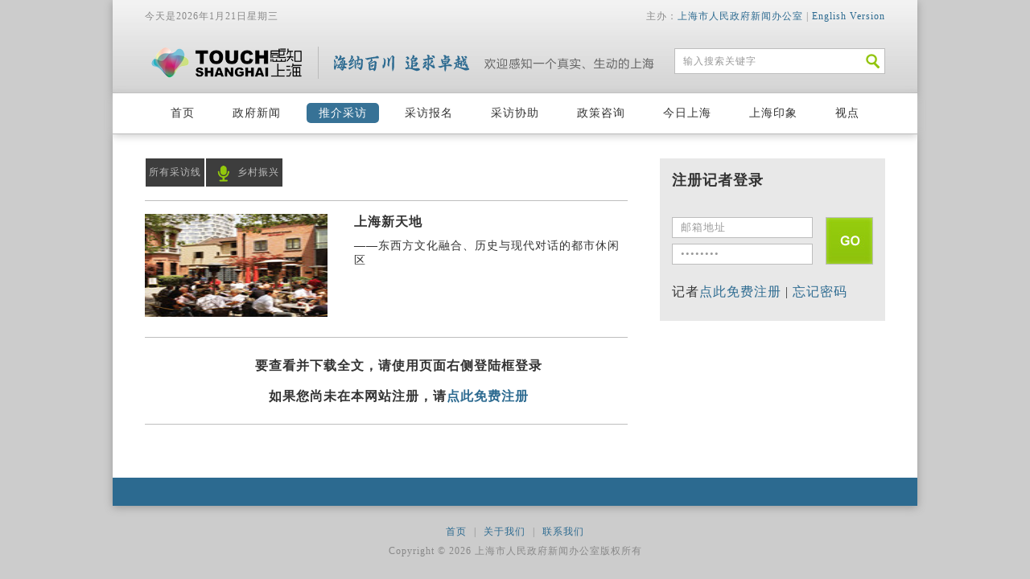

--- FILE ---
content_type: text/html;charset=utf-8
request_url: https://touch.shio.gov.cn/jsp/tjcf_detail.jsp?id=78&lineId=5
body_size: 4241
content:
      
 
 

<!DOCTYPE html PUBLIC "-//W3C//DTD XHTML 1.0 Transitional//EN" "http://www.w3.org/TR/xhtml1/DTD/xhtml1-transitional.dtd">
<html xmlns="http://www.w3.org/1999/xhtml">
<head runat="server">

    <!-- #include file="/staticfiles/meta.shtml" -->
	<meta http-equiv="Content-Type" content="text/html; charset=utf-8" />
<meta http-equiv="X-UA-Compatible" content="IE=edge,chrome=1" /> 
	
    <title>上海新天地 | 感知上海 P1</title>
	<link rel="stylesheet" href="./js/fancyBox/source/jquery.fancybox.css?v=2.0.5" type="text/css" media="screen" />
    <script type="text/javascript">
        window.MenuIndex = 2;
		
		function downloadFunc(argId){
			
			window.open("../storageFilesWebsite/fileDownLoad.do?id="+argId);
			
		}
		
		function downloadMultiFunc(argIds){
			var idArray=argIds.split(";");
			var main = document.getElementById("main_container");//随便获取一个页面上的div，Id要与括号内相同
			idArray.forEach((idString,index) => {
			//使用了闭包，返回的函数能够使用外部的path
				const path = "../storageFilesWebsite/fileDownLoad.do?id="+idString;
				var timer1 = setTimeout(function(path){
					return function(){
						//定义一个看不见的iframe
						const iframe = document.createElement("iframe");
						iframe.style.display = "none"; // 防止影响页面设置不可见
						iframe.style.height = "0"; // 防止影响页面高度设置为0
						iframe.src = path;//下载地址
						main.appendChild(iframe);// 这一行必须，iframe挂在到dom树上才会发请求
						var timer2 = setTimeout(function(){
							iframe.remove();
							clearTimeout(timer2)
						},5000)  //这个就根据实际情况定义一下延时删除添加的iframe,不删除也问题不大
						clearTimeout(timer1);
					}
				}(path), 1000 * index)  //每隔1s插入一个iframe

			});
			
		}
		
    </script>
    <!-- #include file="/staticfiles/style_cn.shtml" -->
	
<link href="./css/general.css?3" rel="stylesheet" type="text/css" /> 
    <!-- #include file="/staticfiles/scripts/script_head_cn.shtml" -->
	

<script type="text/javascript" src="./js/jquery-3.7.0.min.js"></script>
<script type="text/javascript" src="./js/pako.min.js"></script>
<script type="text/javascript" src="./js/top.js"></script> 
</head>
<body>
    <div id="main_container">
        <!-- #include file="/staticfiles/head_cn.shtml" -->
        

<div id="info_container">
    <div id="date_container">
        <p></p>
    </div>
    <div id="link_container">
        <p>主办：<a rel="noopener noreferrer" href="http://www.shio.gov.cn/">上海市人民政府新闻办公室</a> | <a href="./index_en.jsp">English Version</a></p>
    </div>
    <div class="clear">
    </div>
    <div id="search_container" class="trans">
        <div id="search_box">
            <input name="input_search" type="text" id="input_search" class="autocomplete" value="输入搜索关键字" /><a href="#"><img src="../images/global_header_search_button.jpg" width="30" height="30" border="0"/></a></div>
        <div class="clear">
        </div>
    </div>
</div>
<div id="nav_container">
	<ul>
		<li data-index="0"><a href="./index.jsp">首页</a></li>
		<li data-index="1"><a href="./zfxw_default.jsp?siteId=4">政府新闻</a></li>
		<li data-index="2"><a href="./tjcf_default.jsp">推介采访</a></li>
		<li data-index="3"><a href="./cfbm_index.jsp">采访报名</a></li>
		<li data-index="4"><a href="./cfxz_index.jsp">采访协助</a></li>
		<li data-index="5"><a href="./zczx_flfg.jsp">政策咨询</a></li>
		<li data-index="6"><a href="./jrsh_default.jsp">今日上海</a></li>
		<li data-index="8"><a href="./shyx_sp.jsp">上海印象</a></li>
        <li data-index="9"><a href="./jjsd_all.jsp">视点</a></li>
	</ul>
</div>
        <div id="content_container">
            <div class="left_col float_left">
				
                <a href="./tjcf_default.jsp"><div class="button_lines float_left">
					<span>所有采访线</span></div></a>
				
				<a href="./tjcf_default.jsp?lineId=5"><div class="button_lines float_left">
					<img border="0" src="../images/index_sites_title_image_06.png" width="35" height="35" class="float_left">
					<span>乡村振兴</span></div></a>
				
				<div class="clear">
				</div>
				<hr>
				
				<div class="float_left" style="margin: 0 20px 10px 0;">
					<a class="gallery" href="javascript:void(0);">
						<img src="../Files/upload/Storages/32d1a35f-88ae-4445-805c-bca81d078d42/新天地-小.jpg" width="227" height="128" border="0"></a>
					
				</div>
				
				
				<div class="float_right" style="width: 340px;">
					<h3><strong>上海新天地</strong></h3>
					<h4>——东西方文化融合、历史与现代对话的都市休闲区</h4>
					
					
					
					
					
					
					
				</div>
				
				
				<div class="clear">
				</div>
				<hr>
				<div class="tjcf_detail">
					<p>
					</p>
					
						

							<p></p>
							<h3 class="text_center"><strong>要查看并下载全文，请使用页面右侧登陆框登录</strong></h3>
							<h3 class="text_center"><strong>如果您尚未在本网站注册，请<a href="./register.jsp">点此免费注册</a></strong></h3>
						
					
				</div>
				<hr/>
				
			</div>
            <div class="right_col float_right">
                <!-- #include file="/staticfiles/right_register_cn.shtml" -->
				
 

<div id="login_container">

    <h2><strong>注册记者登录</strong></h2>
    <p>&nbsp;</p>
    <div class="float_left im_loginform_pr">
        <div id="loginform">
            <input type="hidden" name="WechatOpenId" />
            <input type="hidden" id="login_authid" name="authid" />
            <input id="login_username" type="text" name="e" class="autocomplete" autocomplete="off" value="邮箱地址" />
            <input id="login_pwd" name="pwd" type="password" class="autocomplete" autocomplete="off" value="password" />
		</div>
    </div>
    <div class="float_right"><a class="btnFormLogin" href="javascript:;"><img src="../images/index_button_go.jpg" width="59" height="59" border="0" /></a></div>
    <script src="./js/login_cn.js"></script>
    <div class="clear">
    </div>
    <p>&nbsp;</p>
    <h3>记者<a href="./register.jsp">点此免费注册</a> | <a href="./usercenter_forgot.jsp">忘记密码</a></h3>

</div>
<iframe id="login_iframe" name="login_iframe" style="display:none;"></iframe>
<!--<div id="bulletin_board">
    <div class="margin_bottom_10 im_text_center">
		<a href="./cfbm_index.jsp"><img src="../images/button_arrange.jpg" border="0" width="86" height="31"></a>
		<a href="./cfxz_index.jsp"><img border="0" src="../images/button_consult.jpg" width="86" height="31"></a>
	</div>-->
    <!-- #include file="/staticfiles/index_apply_cn.shtml" -->
	<!--

<h4>采访申请流程</h4><div class="clear"></div>
	<div class="im_bulletin_container_pr">
		<div class="bulletin_container bulletin_container_apply im_bulletin_container_apply">
			<table width="100%" border="0" cellspacing="0" cellpadding="0">
				<tbody>
					<tr>
						<td class="im_td_1">06月08日</td>
						<td class="im_td_2">21315203</td>
						<td class="status_processing">受理中</td>
					</tr>

					<tr>
						<td class="im_td_1">02月16日</td>
						<td class="im_td_2">21315167</td>
						<td class="status_published">已办结</td>
					</tr>

					<tr>
						<td class="im_td_1">01月26日</td>
						<td class="im_td_2">21315166</td>
						<td class="status_published">已办结</td>
					</tr>
				</tbody>
			</table>
		</div>
	</div>
<div class="clear"></div>
 
    <!-- #include file="/staticfiles/index_consultation_cn.shtml" -->
	<!--

<h4>咨询申请流程</h4>
<div class="clear"></div>
	<div class="im_bulletin_container_pr">
		<div class="bulletin_container bulletin_container_consultation im_bulletin_container_apply">
			<table width="100%" border="0" cellspacing="0" cellpadding="0">
				<tbody>


					<tr>
						<td class="im_td_1">06月12日</td>
					<td class="im_td_2">02131545</td>
											<td class="status_published">已办结</td>
										</tr>

										<tr>
						<td class="im_td_1">05月12日</td>
					<td class="im_td_2">02131544</td>
											<td class="status_published">已办结</td>
										</tr>

										<tr>
						<td class="im_td_1">05月06日</td>
					<td class="im_td_2">02131541</td>
											<td class="status_published">已办结</td>
										</tr>


				</tbody>
			</table>
		</div>
	</div>
<div class="clear"></div>
 
    <!-- #include file="/staticfiles/index_qa_cn.shtml" -->
	<!--      



<p class="more float_right"><a href="./qa_default.jsp">查看全部 &raquo;</a></p>
<h4 class="im_qa_h4">共性问题提示</h4>
<div class="clear"></div>
<div class="im_bulletin_container_qa_pr">
<div class="bulletin_container_qa im_bulletin_container_qa">



<div class="bulletin_container im_bulletin_container">
<span><strong>Q</strong>: 问：如果想要迅速了解上海这座...</span><br />
<span><strong>A</strong>: 答：请注册登陆本网站“今日上...</span>
</div>

<div class="bulletin_container im_bulletin_container">
<span><strong>Q</strong>: 问：如果您想在上海进行采访，...</span><br />
<span><strong>A</strong>: 答：(1) 请注册登陆本网站...</span>
</div>

<div class="bulletin_container im_bulletin_container">
<span><strong>Q</strong>: 在哪里可以买到上海的地图？</span><br />
<span><strong>A</strong>: 上海各大书店中均有出售，一些...</span>
</div>

</div>
</div>
 
</div>--> 
            </div>
            <div class="clear">
            </div>
        </div>
    </div>
    <!-- #include file="/staticfiles/foot_cn.shtml" -->
	

<div id="footer_container">
	<p class="auxi_info">
		<a href="./index.jsp">首页</a> | <a href="./contact_us.jsp">关于我们</a> | <a href="./contact_us.jsp">联系我们</a></p>
	<p class="auxi_info">
		Copyright &copy; <span id="copyright_year">2014</span> 上海市人民政府新闻办公室版权所有</p>
</div> 
    <!-- #include file="/staticfiles/scripts/script_all_cn.shtml" -->
	

<script type="text/javascript" src="./js/jquery.timers.js"></script>
<script type="text/javascript" src="./js/jquery.tmpl.min.js"></script>
<script type="text/javascript" src="./js/common.js?2"></script> 
	
	<!-----------判断是否有低精度照片------------>
	
	<script type="text/javascript" src="./js/fancyBox/source/jquery.fancybox.pack.js?v=2.0.5"></script>
	<script type="text/javascript">
		$(function () {
			$('.gallery').click(function () {
				var array = [];
				
				array.push({href:"../Files/upload/Storages/32d1a35f-88ae-4445-805c-bca81d078d42/新天地-大.jpg",title:"新天地-大.jpg"});
				
				$.fancybox.open(array);
			});
		});
	</script>
					
	<!-------------------------------------------->
	
	<!-- <script type="text/javascript"  src='http://total.shio.gov.cn:6009/page/pv/?id=0&catalog=0&lan=cn_index'></script> -->
    <!-- #include file="/staticfiles/scripts/script_foot_cn.shtml" -->
	


<script src="./js/foot.js"></script> 
</body>
</html>             

--- FILE ---
content_type: text/css
request_url: https://touch.shio.gov.cn/jsp/css/general.css?3
body_size: 17722
content:
@charset "utf-8";
/* CSS Document */

/*html {
filter: grayscale(100%);
-webkit-filter: grayscale(100%);
-moz-filter: grayscale(100%);
-ms-filter: grayscale(100%);
-o-filter: grayscale(100%);
filter:progid:DXImageTransform.Microsoft.BasicImage(grayscale=1);
_filter:none;
}*/

* {
	margin: 0;
	padding: 0;
	font-family: 微软雅黑;
	letter-spacing: 1px;
}
* a {
	color: #2c6a90;
	text-decoration: none;
}
body {
	background-color: #CCC;
}
.float_left {
	float: left;
}
.float_right {
	float: right;
}
.clear {
	clear: both;
}
.more {
	text-align: right;
}
.more a {
	color: #bbb;
}
.auxi_info {
	color: #888;
	font-size: 12px;
}
.text_indent_24 {
	text-indent: 24px;
}
.text_center {
	text-align: center;
}
.text_square_gray {
	background: url(../../images/global_square_gray.jpg) no-repeat;
	background-position: 0 5px;
	padding-left: 15px;
	margin-bottom: 8px;
}
.margin_bottom_10 {
	margin-bottom: 10px;
}
.margin_bottom_20 {
	margin-bottom: 20px;
}
.margin_bottom_30 {
	margin-bottom: 30px;
}
.left_col {
	width: 600px;
	margin-bottom: 20px;
}
.right_col {
	width: 280px;
	margin-bottom: 20px;
}
.input {
	border: #bebebe solid 1px;
	font-size: 12px;
	color: #888;
	padding: 2px 5px;
	vertical-align: middle;
}
hr {
	height: 1px;
	border: none;
	border-top: #bebebe solid 1px;
	margin: 15px 0;
 *margin:15px 0 1px 0;
	float: none;
 *float:left;
	display: block;
}
p {
	font-size: 12px;
	line-height: 200%;
}
h1 {
	font-size: 20px;
	font-weight: normal;
	margin-bottom: 10px;
	color: #333;
}
h2 {
	font-size: 18px;
	font-weight: normal;
	margin-bottom: 10px;
	color: #333;
}
h3 {
	font-size: 16px;
	font-weight: normal;
	margin-bottom: 10px;
	color: #333;
}
h4 {
	font-size: 14px;
	font-weight: normal;
	margin-bottom: 10px;
	color: #333;
}
#main_container {
	width: 1000px;
	margin: 0 auto;
	background-color: #FFF;
	-moz-box-shadow: 0 2px 10px #999;
	-webkit-box-shadow: 0 2px 10px #999;
	box-shadow: 0 2px 10px #999;
	border-bottom: #2c6a90 solid 35px;
}
#info_container {
	height: 115px;
	background: url(../../images/global_header_info_background.jpg) top left repeat-x;
	border-bottom: #BBB solid 1px;
	color: #888;
}
#info_container p {
	line-height: 40px;
}
#info_container #date_container {
	height: 40px;
	margin-left: 40px;
	float: left;
}
#info_container #link_container {
	height: 40px;
	margin-right: 40px;
	float: right;
}
#info_container #search_container {
	margin: 0 40px;
	height: 75px;
	background: url(../../images/global_header_search_background.png) top left no-repeat;
}
#info_container #search_container #search_box {
	width: 260px;
	height: 30px;
	line-height: 30px;
	border: #bdbdbd solid 1px;
	background-color: #fff;
	float: right;
	margin: 20px 0;
}
#info_container #search_container #search_box input {
	font-size: 12px;
	color: #999;
	border: none;
 *border:#000;
	outline: none;
	height: 30px;
	width: 210px;
	margin: 0 10px;
	line-height: 30px;
	vertical-align: middle;
}
#info_container #search_container #search_box img {
	vertical-align: middle;
}
#nav_container_index {
	height: 50px;
	text-align: center;
	font-size: 14px;
}
#nav_container {
	height: 50px;
	text-align: center;
	font-size: 14px;
	border-bottom: #bbb solid 1px;
	margin-bottom: 30px;
	-moz-box-shadow: 0 2px 10px #ccc;
	-webkit-box-shadow: 0 2px 10px #ccc;
	box-shadow: 0 2px 10px #ccc;
}
#nav_container_index ul li, #nav_container ul li {
	list-style: none;
	display: -moz-inline-stack;
	display: inline-block;
	zoom: 1;
 *display: inline;
	margin: 0 6px;
	line-height: 50px;
}
#nav_container_index ul li a, #nav_container ul li a {
	color: #333;
	text-decoration: none;
	padding: 5px 15px;
	-moz-border-radius: 5px;
	-khtml-border-radius: 5px;
	-webkit-border-radius: 5px;
	border-radius: 5px;
}
#nav_container_index ul li a:hover, #nav_container ul li a:hover, #nav_container_index ul li.selected a, #nav_container ul li.selected a {
	color: #FFF;
	background-color: #377296;
}
#gallery_container {
	height: 330px;
	position: relative;
	overflow: hidden;
}
#gallery_container img {
	display: none;
}
.gallery_caption_container {
	height: 170px;
	width: 300px;
	background-color: #2c6a90;
	position: absolute;
	right: -360px;
	top: 80px;
	padding: 25px 30px;
	color: #FFF;
	-moz-border-radius: 5px 0 0 5px;
	-khtml-border-radius: 5px 0 0 5px;
	-webkit-border-radius: 5px 0 0 5px;
	border-radius: 5px 0 0 5px;
}
.gallery_caption_container h1 a {
	color: #fff;
}
#content_container {
	margin: 30px 40px;
}
#login_container {
	background-color: #e8e8e8;
	padding: 15px;
}
#login_container .text_check {
	padding-left: 25px;
	background: url(../../images/text_check.png) top left no-repeat;
	line-height: 250%;
}
#bulletin_board {
	background-color: #d3e8fc;
	padding: 15px;
}
#bulletin_board div.bulletin_container {
	font-size: 11px;
	color: #666;
	background-color: #fff;
	padding: 2px 5px;
	margin-bottom: 5px;
	height:40px;
}
.sites_container {
	width: 180px;
	height: 325px;
	margin: 0 4px 4px 0;
	background: url(../../images/index_sites_sample_01.jpg) bottom left no-repeat;
}
.sites_container .title_block {
	height: 65px;
	line-height: 65px;
	background-color: #efefef;
	border-bottom: #dedede solid 3px;
	color: #666;
}
.sites_container .title_block a {
	color: #666;
}
.sites_container .title_block img {
	vertical-align: middle;
}
.sites_container .content_block_left {
	height: 175px;
	background: url(../../images/index_sites_background_left.png) top left no-repeat;
	padding: 20px 10px 0 10px;
}
.sites_container .content_block_right {
	height: 175px;
	background: url(../../images/index_sites_background_right.png) top left no-repeat;
	padding: 20px 10px 0 10px;
}
.sites_container:hover .title_block {
	background-color: #367094;
	border-bottom: #367094 solid 3px;
}
.sites_container:hover .title_block a {
	color: #fff;
}
#content_2_container {
	border-top: #bebebe solid 1px;
	height: 240px;
	background: url(../../images/index_content_2_background.jpg) bottom left no-repeat;
	-moz-box-shadow: 0 -2px 10px #ccc;
	-webkit-box-shadow: 0 -2px 10px #ccc;
	box-shadow: 0 -2px 10px #ccc;
}
/*#content_2_container #content_outer {
	width:650px;
	position:relative;
	overflow:hidden;
	white-space:nowrap;
	margin:35px 0 0 250px;
}
#content_2_container #content_outer #content_inner {
	position:absolute;
	top:0px;
	left:0px;
}
#content_2_container #content_outer #content_inner .content_block {
	width:113px;
	height:175px;
	text-align:center;
	margin:0 2px;
	display: -moz-inline-stack;
	display: inline-block;
	zoom: 1;
 *display: inline;
	vertical-align:top;
	white-space:normal;
}
#content_2_container #content_outer #content_inner .content_block img {
	margin-bottom:5px;
}*/
#feed_block {
	position: relative;
	width: 736px;
	height: 180px;
	margin: 35px 0 0 240px;
}
#feed_block #button_to_left {
	position: absolute;
	top: 35px;
	left: 0px;
	width: 17px;
	height: 27px;
}
#feed_block #button_to_right {
	position: absolute;
	top: 35px;
	right: 0px;
	width: 17px;
	height: 27px;
}
#feed_block #button_to_left a, #feed_block #button_to_right a {
	outline: none;
}
#feed_block #feed_clip_block_outer {
	position: absolute;
	top: 0px;
	left: 17px;
	width: 702px;
	height: 180px;
	overflow: hidden;
}
#feed_block #feed_clip_block_outer #feed_clip_block_inner {
	position: relative;
	top: 0px;
	left: 0px;
	height: 150px;
	white-space: nowrap;
	float: left;
}
/*以下这段删除了white-space:normal*/
#feed_block #feed_clip_block_outer #feed_clip_block_inner .feed_clip {
	width: 113px;
	height: 150px;
	margin: 0 2px;
	display: inline-block;
	vertical-align: top;
	text-align: center;
}
#feed_block #feed_clip_block_outer #feed_clip_block_inner .feed_clip {
 *display:inline;
}
/*以下这段为新添加*/
#feed_block #feed_clip_block_outer #feed_clip_block_inner .feed_clip p {
	white-space: normal;
}
#feed_block #feed_clip_block_outer #feed_clip_block_inner .feed_clip img {
	margin-bottom: 10px
}
#feed_block #feed_clip_triggers {
	position: absolute;
	left: 0px;
	bottom: 0px;
	height: 30px;
	width: 736px;
}
#feed_block #feed_clip_triggers ul {
	text-align: center;
}
#feed_block #feed_clip_triggers ul li {
	display: inline-block;
 *display:inline;
	font-size: 24px;
	margin: 0 5px;
}
#feed_block #feed_clip_triggers ul li a {
	color: #ccc;
}
#feed_block #feed_clip_triggers ul .selected a {
	color: #21606f;
	cursor: default;
}
#footer_container {
	text-align: center;
	padding: 20px 0;
}
#footer_container a {
	margin: 0 5px;
}
.button_lines {
	height: 35px;
	line-height: 35px;
	margin: 0 1px 2px 1px;
	background-color: #3d3d3d;
	padding: 0 4px;
	color: #bbb;
	font-size: 12px;
}
.button_lines_1,.button_lines_20251203133251032 
{
    width: 290px !important;
}
.button_lines span {
	color: #bbb;
}
.button_lines img {
	vertical-align: middle;
}
.button_lines:hover {
	background-color: #4b80a0;
}
.button_lines:hover span {
	color: #fff;
}
.button_lines_selected {
	height: 35px;
	line-height: 35px;
	margin: 0 1px 2px 1px;
	background-color: #4b80a0;
	padding: 0 4px;
	color: #fff;
	font-size: 12px;
}
.button_lines_selected span {
	color: #fff;
}
.button_lines_selected img {
	vertical-align: middle;
}
.page_tuner {
	text-align: right;
	margin: 10px 0;
}
.page_tuner a {
	padding: 5px 10px;
	background-color: #4b80a0;
	color: #bbb;
	font-size: 12px;
	display: inline-block;
}
.page_tuner .selected {
	color: #fff;
	font-weight: bold;
}
.content_block {
	font-size: 14px  !important; 
	margin-bottom: 20px  !important;
	text-indent: 30px  !important;
	line-height: 200%  !important;
}
.content_block p {
	font-size: 14px  !important; 
	margin-bottom: 20px  !important;
	text-indent: 30px  !important;
	line-height: 200%   !important;
}
.content_block p span{
	font-size: 14px !important; 
	margin-bottom: 20px !important;
	text-indent: 30px !important;
	line-height: 200%   !important;
}
.content_block div{
	font-size: 14px !important; 
	margin-bottom: 20px !important;
	text-indent: 30px !important;
	line-height: 200%   !important;
}
.content_block video {
	width:500px !important;
}
.content_block .auxi_info {
	color: #888;
	font-size: 12px;
}
.form td {
	padding: 10px;
	vertical-align: top;
}
.form .label {
	width: 200px;
	text-align: right;
}
.form .label p span {
	color: #dd0000;
	margin-left: 5px;
}
/*上海印象内容块*/
.shanghai_impression_block {
	width: 90px;
	text-align: center;
	position: relative;
	margin: 0 12px 10px 0;
}
.shanghai_impression_block > a > img {
	margin: 0 0 5px 0;
}
.shanghai_impression_block > img {
	position: absolute;
	top: 70px;
	right: 10px;
}
/*上海故事导航*/
.shanghai_story {
	width: 95px;
	height: 95px;
	text-align: center;
	margin-right: 6px;
	position: relative;
	background-color: #4b80a0;
}
.shanghai_story span {
	font-size: 14px;
	color: #bbb;
	width: 95px;
	text-align: center;
	position: absolute;
	left: 0px;
	bottom: 10px;
	vertical-align: text-bottom;
}
.shanghai_story span:hover {
	color: #fff;
}
.shanghai_story.selected img {
	/*display: none;*/
	opacity: 0.5;
}
.shanghai_story.selected span {
	color: #fff;
}
/*政策咨询导航*/
.shanghai_policy {
	width: 275px;
	height: 50px;
	padding: 0 10px;
	line-height: 50px;
	margin: 0 10px 10px 0;
	background-color: #fff;
}
.shanghai_policy img {
	vertical-align: middle;
	margin-right: 10px;
}
.shanghai_policy span {
	font-size: 18px;
	color: #333;
}
.shanghai_policy:hover, .shanghai_policy.selected {
	background-color: #4b80a0;
}
.shanghai_policy:hover span, .shanghai_policy.selected span {
	color: #fff;
}
.code{
    cursor:pointer;
    vertical-align:middle;
}
#alert_msg
{
    font-size: 14px; 
    color: #f9522a; 
    text-align: center;
    display: none;
}
#login_username
{
    width: 153px; height: 24px; line-height: 24px;
                            border: #bdbdbd solid 1px; color: #999; padding: 0 10px; margin-bottom: 7px;
    }
#login_pwd
{
    width: 153px; height: 24px;
                            line-height: 24px; border: #bdbdbd solid 1px; color: #999; padding: 0 10px;
}
#qa_triggers
{
    left: 20px;bottom: 0px;font-size: 48px;color: #ccc;margin:-25px 0px -25px 0px;text-align:center;
}
#qa_triggers span
{
    color: #CCCCCC;margin:0px 10px 0px 10px;cursor:pointer;
}
#qa_triggers span.active
{
    color: #FF0000
}
.index_proposed_interviews_img
{
    margin-right: 10px; 
    -moz-border-radius: 10px; /* Firefox */
    -webkit-border-radius: 10px; /* Safari 和 Chrome */
    border-radius: 10px; /* Opera 10.5+, 以及使用了IE-CSS3的IE浏览器 */
    behavior: url(ie-css3.htc);
}
.status_ready
{
    color:#cc0000    
}
.status_processing
{
    color:#0910a1
}
.status_published
{
    color:#80ae09
}
.status_cancel
{
    color:#7b7c8f    
}
.bulletin_container table tr
{
    height:20px;
}
.im_user_link_color
{
    color:black !important;
}
.im_pi_index_content_template_image
{
    margin: 0 0 10px 10px
}
.im_pi_index_content_template_image1
{
    margin:0 20px 10px 0;
}
.gallery_caption_container_hide
{
    display:none;
}
.im_pi_content_template_0
{
    width: 218px; margin: 0 15px 23px 0;
}
.im_pi_content_template_1
{
    width: 218px; margin-right: 15px;
}
.im_pi_content_template_2
{
    width: 218px;
}
.nav_container_li_item
{
    position: relative;
}
.nav_container_li_item img
{
    position: absolute;width: 24px;
}

.im_sh_button_lines
{
    width:140px;
    text-align:center;
}

.im_sh_button_lines2
{
    width:100px;
    text-align:center;
}

.im_sh_button_lines3
{
    width:290px;
    text-align:center;
}

.im_sl_button_lines
{
    width:140px;
}
.im_sl_button_lines_all
{
    width:140px;height:96px;text-align:center;padding-top:50px;
}

.im_bulletin_container_pr
{
    position: relative;height: 30px;  overflow: hidden;  width: 250px;
}
.im_bulletin_container_apply
{
    position: absolute;width: 240px;
    height: 15px !important;
    overflow: hidden;
}

.im_bulletin_container_apply table
{
    position: absolute;
}
.im_bulletin_container_apply table tr td.im_td_1
{
    width:70px;
}
.im_bulletin_container_apply table tr td.im_td_2
{
    width:90px;
}
.im_qa_h4
{
    display: inline-block;
}
.im_bulletin_container_qa_pr
{
    position:relative;height:40px;overflow:hidden;width:250px;
}
.im_bulletin_container_qa
{
    position:absolute
}
.im_bulletin_container
{
    width:240px;
}
.im_loginform_pr
{
    width: 175px;
}

.im_main_container_home
{
    background-color:#f5f5f5 !important;
}
.im_left_col_container_1
{
    width: 277px; padding-right: 20px; margin-right: 20px; border-right: #dedede solid 1px;
}
.im_a_color_black
{
    color:#000;
}
.im_left_col_container_2
{
    width: 280px
}
.im_home_pi_content_img
{
    margin: 0 0 10px 10px
}
.im_left_col_container_3
{
    width: 277px; padding-right: 20px; margin-right: 20px; border-right: #dedede solid 1px;
}
.im_left_col_container_4
{
    width: 280px
}
.im_home_shanghai_impression_block
{
    width: 90px; height: 90px;margin: 0 0 0 10px;
}
.im_text_left
{
    text-align: left;
}
.im_text_center
{
    text-align: center;
}
.im_left_col_container_5
{
    width: 277px; padding-right: 20px; margin-right: 20px; border-right: #dedede solid 1px;
}
.im_home_shanghai_policy
{
    width: 257px; margin-right: 0;
}
.im_left_col_container_6
{
    width: 600px;
}
.im_left_col_container_6_1
{
    width: 180px; padding-right: 15px; border-right: #ccc dotted 1px; margin-right: 14px;
}
.im_left_col_container_6_2
{
    width: 180px;
}
.im_left_col_container_7
{
    width: 100%; padding: 20px 0 0 20px;
}
.im_left_col_container_8
{
    height: 240px;width: 200px; position: absolute;
}

.im_hide
{
    display:none;
}




.summary_info{
	font-size:14px !important;
	line-height:30px !important;
	font-family:"微软雅黑" !important;
	font-weight:normal !important;
}
.summary_info span{
	font-size:14px !important;
	line-height:30px !important;
	font-family:"微软雅黑" !important;
	font-weight:normal !important;
}
.summary_info p{
	font-size:14px !important;
	line-height:30px !important;
	font-family:"微软雅黑" !important;
	font-weight:normal !important;
}
.summary_info div{
	font-size:14px !important;
	line-height:30px !important;
	font-family:"微软雅黑" !important;
	font-weight:normal !important;
}
.summary_info span{
	font-size:14px !important;
	line-height:30px !important;
	font-family:"微软雅黑" !important;
	font-weight:normal !important;
}
.summary_info video{
	width:500px !important;
}




.tjcf_detail {
	font-size: 14px  !important; 
	margin-bottom: 20px  !important;
	text-indent: 30px  !important;
	line-height: 200%  !important;
}
.tjcf_detail p {
	font-size: 14px  !important; 
	margin-bottom: 20px  !important;
	text-indent: 30px  !important;
	line-height: 200%   !important;
}
.tjcf_detail p span{
	font-size: 14px !important; 
	margin-bottom: 20px !important;
	text-indent: 30px !important;
	line-height: 200%   !important;
}
.tjcf_detail div{
	font-size: 14px !important; 
	margin-bottom: 20px !important;
	text-indent: 30px !important;
	line-height: 200%   !important;
}



--- FILE ---
content_type: application/javascript
request_url: https://touch.shio.gov.cn/jsp/js/common.js?2
body_size: 5242
content:
$(function () {
    //设置导航栏样式
    window.MenuIndex || (window.MenuIndex = 0);
    $("#nav_container_index li[data-index='" + window.MenuIndex + "']").addClass("selected");
    $("#nav_container li[data-index='" + window.MenuIndex + "']").addClass("selected");

    //显示当前日期
    var current_date = new Date();
    var current_day = current_date.getDay();
    var current_year = current_date.getFullYear();
    var current_month = current_date.getMonth() + 1;
    var current_date = current_date.getDate();
    var weekday = new Array("星期天", "星期一", "星期二", "星期三", "星期四", "星期五", "星期六");

    $('#copyright_year').text(current_year);
    $('#date_container > p').text('今天是' + current_year + '年' + current_month + '月' + current_date + '日' + weekday[current_day]);


    //搜索
    var txt_search = function () {
        var keyword = $("#search_box :text").val();
        if (keyword == "" || keyword == "输入搜索关键字") {
            alert("请输入搜索关键字!");
            return;
        }
        window.open("./search_index.jsp?keyword=" + encodeURI(keyword));
    }
    $("#search_box :text").keypress(function (e) {
        if (e.which == 13) {
            txt_search();
        }
    });
    $("#search_box a").click(function () {
        txt_search();
    });

    if (!!window["WechatUserId"])
        $("[name='WechatOpenId']").val(window["WechatUserId"]);

    //自动登录
    /*dyw注
     * var loginUrl = "/usercenter/login.ashx?_dt=" + (new Date()).getTime();
    loginUrl += "&WechatUserId=" + (!!window["WechatUserId"] ? window["WechatUserSubscribed"] : "");
    $.get(loginUrl, function (text) {
        eval(text);
        if (TouchShUser.isLogin) {
            var str = "";
            str += '<p class="float_right"><a href="/usercenter/logout.aspx">退出</a></p>';
            str += '<h2><strong><a href="/usercenter/" class="im_user_link_color">用户中心</a></strong></h2>';
            str += '<div class="clear"></div>';
            str += '<p class="text_center">欢迎，<a href="/usercenter/">' + TouchShUser.Username + '</a>！您的邮箱是：</p>';
            str += '<p class="text_center">' + TouchShUser.Email + '</p>';
            str += '<p>&nbsp;</p>';
            str += '<p class="text_center"><a href="/usercenter/changepw.aspx">修改登陆密码</a> | <a href="/usercenter/useredit.aspx">修改个人信息</a></p>';
            $("#login_container").html(str);
        }
    });*/

    //验证码
    $(".code").click(function () {
       // $(this).attr("src", "/shrb/images/code/code.aspx?_dt=" + (new Date()).getTime());
    });

    //自动补全输入框
    $(function () {
        $(".autocomplete").each(function () {
            var defaultvalue = $(this).val();
            $(this).focus(function () {
                if ($(this).val() == defaultvalue) {
                    $(this).val("");
                }
            }).blur(function () {
                if ($(this).val() == "") {
                    $(this).val(defaultvalue);
                }
            });
        });
    });

})

//首页QA轮换js代码
$(function () {
    var index = 0;
    var length = $(".bulletin_container_qa").find(".bulletin_container").length;
    window.queue_qa = function () {
        index = index + 1;
        index = index % length;
        var top = index * 49;
        if (top < 0) top = 0;
        top = -1 * top;
        $(".bulletin_container_qa").animate({ top: top + "px" });
    };
    setInterval(window.queue_qa, 4000);
});

//咨询申请轮换代码
$(function () {
    if ($(".bulletin_container_consultation").find(".no_data").length > 0) return;
    if ($(".bulletin_container_consultation").find("tr").length <= 1) return;

    var index = 0;
    var length = $(".bulletin_container_consultation").find("tr").length;
    window.queue_consultation = function () {
        index = index + 1;
        index = index % length;
        var top = index * 20;
        if (top < 0) top = 0;
        top = -1 * top;
        $(".bulletin_container_consultation table").animate({ top: top + "px" });
    };
    setInterval(window.queue_consultation, 4000);
});

//采访申请轮换代码
$(function () {
    if ($(".bulletin_container_apply").find(".no_data").length > 0) return;
    if ($(".bulletin_container_apply").find("tr").length <= 1) return;

    var index = 0;
    var length = $(".bulletin_container_apply").find("tr").length;
    window.queue_apply = function () {
        index = index + 1;
        index = index % length;
        var top = index * 20;
        if (top < 0) top = 0;
        top = -1 * top;
        $(".bulletin_container_apply table").animate({ top: top + "px" });
    };
    setInterval(window.queue_apply, 4000);
});

/*dyw注
 * $.get("/ashx/login_code.ashx", function (code) {
    $("#login_authid").val(code);
});*/
if (location.search.indexOf("ccc=1") >= 0) {
    setTimeout(function () {
        alert("请完善您的注册信息");
        location.href = "/usercenter/useredit.aspx";
    }, 300);
}

--- FILE ---
content_type: application/javascript
request_url: https://touch.shio.gov.cn/jsp/js/top.js
body_size: 596
content:
var _oldAjax = $.ajax;
$.ajax = function () {
    var _ajax = _oldAjax.apply(this, arguments);
    _ajax.complete = _ajax.always;
    return _ajax;
}
function unzip(b64Data) {
    var strData = atob(b64Data);
    var charData = strData.split('').map(function (x) { return x.charCodeAt(0); });
    var binData = new Uint8Array(charData);
    var data = pako.inflate(binData);
    strData = String.fromCharCode.apply(null, new Uint16Array(data));
    return strData;
}
function zip(str) {
    var binaryString = pako.gzip(str, { to: 'string' });
    return btoa(binaryString);
}

--- FILE ---
content_type: application/javascript
request_url: https://touch.shio.gov.cn/jsp/js/login_cn.js
body_size: 2192
content:
function goLogin() {
    /*var action = "../zcyhglWebsite/zcLogin.do";
    var ele = "form";
    var $form = $('<' + ele + '></' + ele + '>');
    $form.attr("action", action);
    $form.attr("method", "post");
    $form.attr("enctype", "application/x-www-form-urlencoded");
	$form.attr("target", "login_iframe");
    $form.css("display", "none");

    var data = {
        WechatOpenId: $("#loginform input[name='WechatOpenId']").val(),
        authid: $("#loginform input[name='authid']").val(),
        e: $("#loginform input[name='e']").val(),
        pwd: $("#loginform input[name='pwd']").val(),
    };
                            
    $form.append('<input type="hidden" name="data" />');
    $form.find("input[name='data']").val(zip(JSON.stringify(data)));

    $form.insertAfter($("#loginform"));

    $form[0].submit();

    setTimeout(function () {
		$form.remove();
		window.location.reload();
	}, 2000);*/
	var data = {
        WechatOpenId: $("#loginform input[name='WechatOpenId']").val(),
        authid: $("#loginform input[name='authid']").val(),
        e: $("#loginform input[name='e']").val(),
        pwd: $("#loginform input[name='pwd']").val(),
    };
	
	$.ajax({
		async:false,
		type: "POST",
		url: '../zcyhglWebsite/zcLogin.do',
		/*data: {
			email:$("#loginform input[name='e']").val(),
			pwd:$("#loginform input[name='pwd']").val(),
			WechatOpenId:$("#loginform input[name='WechatOpenId']").val(),
			authid: $("#loginform input[name='authid']").val()
		},*/
		//data:{data:zip(JSON.stringify(data))},
		data:{e: $("#loginform input[name='e']").val(),
        pwd: $("#loginform input[name='pwd']").val()},
		dataType: 'json',
		success: function(returnJson){
			if(returnJson.success){
				if(document.getElementById("forwoardLink")){
					window.location.href=$("#forwoardLink").val();
				}else{
					window.location.reload();
				}
			}else{
				window.location.href='./usercenter_loginTips.jsp?tips='+returnJson.msg;
			}
		}
	});
}

$("#login_pwd").keypress(function(e){
    if(e.keyCode == 13){
        goLogin();
    }
});
$(".btnFormLogin").click(function(e){
    goLogin();
});

--- FILE ---
content_type: application/javascript
request_url: https://touch.shio.gov.cn/jsp/js/foot.js
body_size: 263
content:
var _hmt = _hmt || [];
(function() {
  var hm = document.createElement("script");
  hm.src = "https://hm.baidu.com/hm.js?a52da3946b8f6f591abd5fb981aa1241";
  var s = document.getElementsByTagName("script")[0]; 
  s.parentNode.insertBefore(hm, s);
})();
